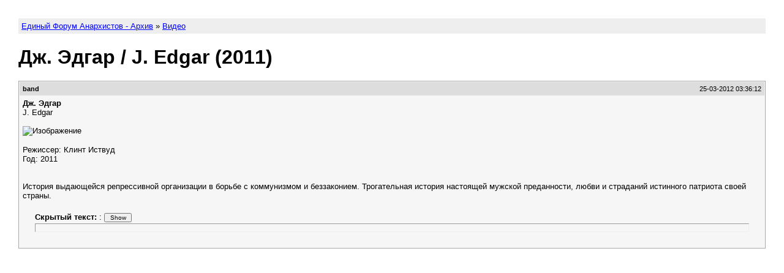

--- FILE ---
content_type: text/html; charset=utf-8
request_url: https://anarhia.club/forum/25/25272/dz-edgar-j-edgar-2011/
body_size: 1124
content:
<!DOCTYPE HTML PUBLIC "-//W3C//DTD HTML 4.01 Transitional//EN"
"http://www.w3.org/TR/html4/loose.dtd">
<html><head>
<meta charset="utf-8" />
<meta http-equiv="X-UA-Compatible" content="IE=edge"/>
<meta name="viewport" content="width=device-width, initial-scale=1"/>
<title>Дж. Эдгар / J. Edgar (2011) - Единый Форум Анархистов - Архив</title>
<link rel="stylesheet" type="text/css" href="../../../topic.css"/>
</head><body>

<div class="breadcrumb">
	<p><a href="../../../">Единый Форум Анархистов - Архив</a> &raquo; <a href="../../">Видео</a></p>
</div>

<h1>Дж. Эдгар / J. Edgar (2011)</h1>

<!-- Live forum:
	<a href="https://anarhia.club/forum/viewtopic.php?t=25272">https://anarhia.club/forum/viewtopic.php?t=25272</a>
-->

<div class="post" id="p337523">
	<div class="info">
		<p class="poster">band</p>
		<p class="dt">25-03-2012 03:36:12</p>
	</div>
	<div class="msg">
	<!-- BEGIN MESSAGE -->
	<div class="content">
<span style="font-weight: bold">Дж. Эдгар</span><br>J. Edgar<br><br><img src="http://www.filmschoolrejects.com/images/j-edgar-e1321392904729.jpg" alt="Изображение"><br><br>Режиссер: Клинт Иствуд<br>Год: 2011<br><br><br>История выдающейся репрессивной организации в борьбе с коммунизмом и беззаконием. Трогательная история настоящей мужской преданности, любви и страданий истинного патриота своей страны. <br><br><div style="margin:20px; margin-top:5px">
<div class="smallfont" style="margin-bottom:2px">
<b>Скрытый текст:</b> : <input type="button" value="Show" style="width:45px;font-size:10px;margin:0px;padding:0px;" onclick="if (this.parentNode.parentNode.getElementsByTagName('div')[1].getElementsByTagName('div')[0].style.display != '') { this.parentNode.parentNode.getElementsByTagName('div')[1].getElementsByTagName('div')[0].style.display = '';      this.innerText = ''; this.value = 'Hide'; } else { this.parentNode.parentNode.getElementsByTagName('div')[1].getElementsByTagName('div')[0].style.display = 'none'; this.innerText = ''; this.value = 'Show'; }">
</div>
<div class="alt2" style="margin: 0px; padding: 6px; border: 1px inset;">
<div style="display: none;">
<object width="560" height="340"><param name="movie" value="http://www.youtube.com/v/VUvZwuPiv_E&amp;hl=en&amp;fs=1&amp;hd=1">
<param name="allowFullScreen" value="true">
<param name="allowscriptaccess" value="always">
<embed src="http://www.youtube.com/v/VUvZwuPiv_E&amp;hl=en&amp;fs=1&amp;hd=1" type="application/x-shockwave-flash" allowscriptaccess="always" allowfullscreen="true" width="560" height="340"></embed></object>
</div>
</div>
</div>
</div>	<!-- END MESSAGE -->
	</div>
</div>
<footer>
<!-- This will be appended to each topic. You can use it to add links at the end
of each topic page. --></footer>
</body></html>
